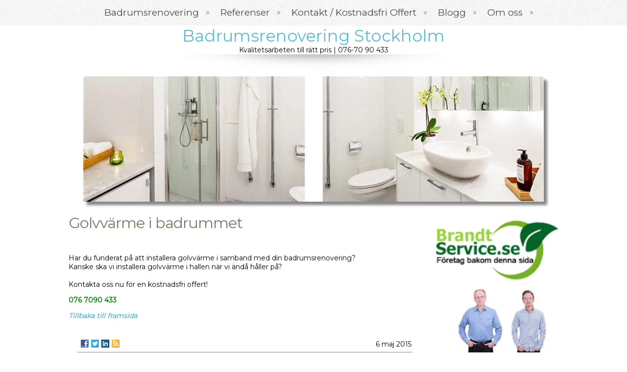

--- FILE ---
content_type: text/html; charset=utf-8
request_url: https://www.stockholmbadrumsrenovering.net/golvvarme-i-badrummet
body_size: 5523
content:
<!DOCTYPE html>
<html class="no-js" prefix="og: http://ogp.me/ns#" lang="SV-se">
<head>



<style>body{margin:0;padding:0;font-family:'Montserrat',sans-serif;font-size:14px;color:#000000;}h1,h2,h3{margin:0;padding:0;text-transform:none;font-weight:normal;color:#7D7764;}h1{font-size:1.7em;}h2{font-size:1.5em;}h3{font-size:1.5em;}h3{font-size:1.4em;}h4{font-size:1.1em;}a{text-decoration:none;color:#5DBCD2;}#wrapper{overflow:hidden;background:#FFFFFF url(https://staticjw.com/n/templates/Trendybiz/images/img05.jpg) repeat;}#header-img img{border:0px solid #5DBCD2;border-radius:5px 5px 1px 1px;-moz-box-shadow:5px 5px 5px #888888;box-shadow:7px 7px 5px #888888;}.post h2,.post h3{color:#5DBCD2;margin-bottom:0 !important;padding-bottom:0 !important;text-shadow:1px 1px 0 #FFFFFF;}.container{width:1000px;margin:0px auto;}.entry ul{margin-top:5px;}#logo h1,#logo h4{text-align:center;}#logo h1{padding:0px;letter-spacing:-1px;text-transform:none;font-family:'Lato',cursive;font-size:33px;}#logo h4{margin-top:-20px;padding:0px 0px 0px 5px;font-size:25px;color:#696969;margin:0 auto;display:table;}#menu-wrapper{overflow:hidden;height:auto;background:url(https://staticjw.com/n/templates/Trendybiz/images/img02.jpg) repeat;}#menu{overflow:hidden;height:auto;}#menu ul{display:table;margin:0 auto;padding:0px;list-style:none;line-height:normal;text-align:center;}#menu li{display:inline-block;float:left;}#menu a{display:block;padding:0px 22px;background:url(https://staticjw.com/n/templates/Trendybiz/images/img10.png) no-repeat right 50%;line-height:52px;text-decoration:none;text-align:center;font-size:19px;font-weight:300;color:#4C4C4C;border:none;}#menu a:hover{text-decoration:underline;color:##5DBCD2;}#active a{text-decoration:underline;color:#731F1F;}#active a:hover{text-decoration:underline;color:#5DBCD2;}li#active a{text-decoration:underline;color:#5DBCD2;}#page{width:1000px;padding:20px 20px 40px 20px;}#content{float:left;width:720px;padding:0px 0px 0px 0px;}.post{overflow:hidden;}.post li{line-height:21px;margin-bottom:12px;}.post .title{padding:0px 0px 30px 0px;letter-spacing:-1px;}.post .title a{border:none;text-transform:none;color:#7D7764;}.post .entry{padding:0px 0px 20px 0px;padding-bottom:20px;text-align:word-spacing:normal;}#sidebar{float:right;width:250px;margin:0px;padding:0px 0px 0px 0px;color:#787878;}#sidebar h4{border-bottom:1px inset #232323;margin:20px 0 0;}#sidebar ul{margin-top:5px;padding-left:23px;}blockquote p{font-style:italic;margin:0;padding:15px;}#sidebar li{line-height:20px;margin-bottom:11px;}#sidebar h2{padding:0px 0px 30px 0px;letter-spacing:-3px;}#sidebar a{border:none;}#sidebar a:hover{text-decoration:underline;}#sidebar #contact-form{max-width:250px;}#footer{height:100px;margin:0 auto;padding:50px 0px 0px 0px;background:url(https://staticjw.com/n/templates/Trendybiz/images/img04.png) no-repeat center top;}#footer p{margin:0;padding-top:10px;line-height:normal;text-align:center;color:#C59C9C;}#footer a{color:#C59C9C;}#footer a:hover{color:#FFF;}#banner{overflow:hidden;height:450px;background:url(https://staticjw.com/n/templates/Trendybiz/images/img04.png) no-repeat center bottom;}.box-style{background:#191919 url(https://staticjw.com/n/templates/Trendybiz/images/img05.jpg) repeat;}.divider{overflow:hidden;height:45px;background:url(https://staticjw.com/n/templates/Trendybiz/images/img04.png) no-repeat center top;}.post img{border:2px double #CCCCCC;color:#EEEEEE;margin:0;padding:2px;}.post hr{border:1px solid #731f1f;margin:30px;}.post a:hover{color:#262222;}}blockquote{border:1px solid #ccc;background-color:#eee;padding:0 50px;-moz-border-radius:5px;-webkit-border-radius:5px;border-radius:5px;margin:0 0 0 0;position:relative}blockquote:before,blockquote:after{color:#CCCCCC;display:block;font-family:Georgia;font-size:91px;height:30px;position:absolute;text-shadow:1px 1px 0 #FFFFFF;width:30px;}blockquote:before{content:"“" !important;left:10px;top:0px;}blockquote:after{bottom:23px;content:"”";right:15px;}fieldset{border:1px dashed #7D7764;color:#787878;}#sidebar img{width:100%;height:auto;}#contact-form input[type=text],#contact-form input[type=email],textarea{line-height:20px;width:95%;}#contact-form > #contact-button{width:120px;color:#666666;display:table;margin:15px auto 0;}#header-img{display:table;margin:0 auto;position:relative;}@media (max-width:1024px){.post h2.title{font-size:1.5em;}}@media (max-width:992px){body{font-size:100%;padding:0 5px;}.container{margin:0 auto;width:100%;}#logo h1{font-size:45px;letter-spacing:-5px;}#content{float:left;padding:0;width:100%;}#sidebar{width:35%;margin-right:20px;}#access ul{font-size:15px;}#page{margin:5px;}blockquote{margin:0;}ul,ol{margin-left:30px;}.widget-area,.widget-area h4,.widget-area ul a{font-size:15px;}ul li,ol li{margin-bottom:20px !important;}.widget-area h4{margin-top:30px;}.post h2.title{font-size:1.5em;}#page{max-width:100%;padding:10px 10px 20px;}}@media (max-width:768px){#logo h1{padding:0px;letter-spacing:-0px;font-size:42px;}h2{font-size:1.5em;}#content{float:none;width:95%;}#sidebar{width:95%;float:none;margin-right:20px;}#content img{max-width:95%;float:none !important;}#header-img img{border:none;border-radius:0;box-shadow:none;width:95% !important;display:table;margin:auto;}}@media (max-width:480px){#logo h1{font-size:42px;}h2{font-size:1.5em;}.post h2,.post h3{font-size:1.5em;}fieldset{border:medium none;color:#787878;max-width:100%;padding:5px 0;}.post li{line-height:28px;}#content{width:88%;}#sidebar{width:88%;}blockquote p{padding:0;}#contact-form input[type="text"],#contact-form input[type="email"]{left:90px;line-height:18px;position:relative;top:-25px;}}@media (max-width:376px){#access ul{font-size:15px;}#page{margin:5px;}blockquote{margin:0;}ul,ol{margin-left:30px;}.widget-area,.widget-area h4,.widget-area ul a{font-size:18px;}ul li,ol li{margin-bottom:20px !important;}.widget-area h4{margin-top:30px;}.post h2.title{font-size:1.5em;}}</style>
<link href="https://fonts.googleapis.com/css?family=Lato:700|Montserrat&display=swap" rel="stylesheet">
<meta name="viewport" content="width=device-width, initial-scale=1">
<meta property="fb:app_id" content="1845161245768101" />
<meta property="og:title" content="Badrumsrenovering Stockholm" />
<meta property="og:type" content="article" />
<meta property="og:description" content="Vi är specialister på badrumsrenovering i Stockholm" />
<meta property="og:url" content="https://www.stockholmbadrumsrenovering.net/" />
<meta property="og:image" content="https://images.staticjw.com/bad/5676/header.jpg" />



    <link rel="icon" href="https://images.staticjw.com/bad/5802/favicon.ico" sizes="any">
    <meta charset="utf-8">
    <meta http-equiv="x-ua-compatible" content="ie=edge">
    <link rel="canonical" href="https://www.stockholmbadrumsrenovering.net/golvvarme-i-badrummet">


<!-- Load Facebook SDK for JavaScript -->
  <div id="fb-root"></div>
  <script type="e5f9f6303cbfbb37e7cc31ca-text/javascript">(function(d, s, id) {
    var js, fjs = d.getElementsByTagName(s)[0];
    if (d.getElementById(id)) return;
    js = d.createElement(s); js.id = id;
    js.src = "https://connect.facebook.net/en_US/sdk.js#xfbml=1&version=v3.0";
    fjs.parentNode.insertBefore(js, fjs);
  }(document, 'script', 'facebook-jssdk'));</script>


<script type="application/ld+json">
  {
    "@context": "http://schema.org",
    "@type": "Organization",
    "name": "Stockholm Badrumsrenovering",
    "url": "https://www.stockholmbadrumsrenovering.net/",
    "address": "Sågstuvägen 14, Stockholm",
    "sameAs": [ "https://www.facebook.com/StockholmBadrumsrenovering.net",
"https://twitter.com/Sthlmbadrum",
"https://www.yelp.se/biz/stockholm-badrumsrenovering-huddinge",
"https://www.linkedin.com/company/stockholm-badrumsrenovering",
"https://www.instagram.com/brandtservice" ]
  }
</script>

<title>Golvvärme i badrummet | Badrumsrenovering Stockholm</title>

</head>
<body>
<style>.nav-collapse{clip:rect(0 0 0 0);max-height:0;position:absolute;display:block;overflow:hidden;zoom:1;}.nav-collapse.opened{max-height:9999px;}.nav-toggle{-webkit-tap-highlight-color:rgba(0,0,0,0);-webkit-touch-callout:none;-webkit-user-select:none;-moz-user-select:none;-ms-user-select:none;-o-user-select:none;user-select:none;width:60px;height:36px;z-index:999999;position:absolute;right:15px;top:4px;overflow:hidden;display:block;background:#000 url(https://images.staticjw.com/jim/9159/hamburger.png) no-repeat 50% 44%;}@media screen and (min-width: 700px) {.nav-collapse{position:relative;}.nav-collapse.closed{max-height:none;}.nav-toggle{display:none !important;}}@media (min-width: 700px) {ul#responsive-nav{display:none;}}@media (max-width: 700px){img {max-width:100%;height:auto;}#logo-image{max-width:90%;}.nav-collapse{margin-bottom:30px;margin-top:-45px;min-height:15px;}ul#nav{display:none;}ul#responsive-nav{width:100%;background-color:#fff;margin:0;padding:0 0 10px;display:block;list-style:none;}ul#responsive-nav a{background:none;box-shadow:none;font-size:13px;text-decoration:none;color:#111;display:block;padding:10px 0 5px 15px;text-transform:uppercase;font-family:arial;text-align:left;}ul#responsive-nav #active a {font-weight:bold;}ul#responsive-nav li{width:100%;line-height:25px;display:block;padding:0;border-top:1px solid #ddd;margin:0 !important;}ul#responsive-nav li:hover{background-color:#eee;}body{margin-top:45px;background-color:#fff;background-image:none;}}</style>

<div class="nav-collapse">
<ul id="responsive-nav">
    <li><a href="/">Badrumsrenovering</a></li>
    <li><a href="/referenser">Referenser</a></li>
    <li><a href="/kontakt">Kontakt / Kostnadsfri Offert</a></li>
    <li><a href="/blogg">Blogg</a></li>
    <li><a href="/om-oss">Om oss</a></li>
</ul>
</div>


	
<div id="wrapper">
		<div id="menu" class="container">
			
<ul id="nav">
    <li><a href="/">Badrumsrenovering</a></li>
    <li><a href="/referenser">Referenser</a></li>
    <li><a href="/kontakt">Kontakt / Kostnadsfri Offert</a></li>
    <li><a href="/blogg">Blogg</a></li>
    <li><a href="/om-oss">Om oss</a></li>
</ul>
		</div>
	</div>
<div id="logo" class="container">
		<b><font size="5.5"><center><h3><a href="https://www.stockholmbadrumsrenovering.net/">Badrumsrenovering Stockholm</a></h3></center></font></b>
		<center><span>Kvalitetsarbeten till rätt pris | 076-70 90 433</span></center>
        </div>

	<div class="divider">&nbsp;</div>
   <div id="header-img"><img src="https://images.staticjw.com/bad/5676/header.jpg" style="width:100%;height:auto;max-width:940px" alt="stockholmbadrumsrenovering header"/></div>
	<div id="page" class="container">
		<div id="content">
			<div class="post">
<font size="4"><h1 class="title">Golvvärme i badrummet</h1></font>

				<div class="entry">

<p>Har du funderat på att installera golvvärme i samband med din badrumsrenovering?<br />Kanske ska vi installera golvvärme i hallen när vi ändå håller på?<br /><br />Kontakta oss nu för en kostnadsfri offert!</p>
<p><span style="color: #008000;"><strong>076 7090 433</strong></span></p>
<p><span style="color: #008000;"><strong><em><a title="framsida" href="https://www.stockholmbadrumsrenovering.net">Tillbaka till framsida</a></em></strong></span></p>

<style>#social-buttons {clear:both;height:15px;margin:40px 0 10px 20px;} #social-buttons a {background:url(https://staticjw.com/images/social-sprite.png) no-repeat 0 0;width:16px;height:16px;display:block;margin:0 0 0 5px;padding:0;border:0;float:left;}</style>
<div id="social-buttons">
<a style="background-position:0 0;" href="https://www.facebook.com/sharer/sharer.php?u=https%3A%2F%2Fwww.stockholmbadrumsrenovering.net%2Fgolvvarme-i-badrummet" rel="nofollow" onclick="if (!window.__cfRLUnblockHandlers) return false; javascript:window.open(this.href,'', 'menubar=no,toolbar=no,resizable=yes,scrollbars=yes,height=400,width=600');return false;" title="Facebook" data-cf-modified-e5f9f6303cbfbb37e7cc31ca-=""></a>
<a style="background-position:-16px 0;" href="https://twitter.com/intent/tweet?text=Golvv%C3%A4rme+i+badrummet%3A&url=https%3A%2F%2Fwww.stockholmbadrumsrenovering.net%2Fgolvvarme-i-badrummet" rel="nofollow" onclick="if (!window.__cfRLUnblockHandlers) return false; javascript:window.open(this.href,'', 'menubar=no,toolbar=no,resizable=yes,scrollbars=yes,height=400,width=600');return false;" title="Twitter" data-cf-modified-e5f9f6303cbfbb37e7cc31ca-=""></a>
<a style="background-position:-32px 0;" href="https://www.linkedin.com/sharing/share-offsite/?url=https%3A%2F%2Fwww.stockholmbadrumsrenovering.net%2Fgolvvarme-i-badrummet" rel="nofollow" onclick="if (!window.__cfRLUnblockHandlers) return false; javascript:window.open(this.href,'', 'menubar=no,toolbar=no,resizable=yes,scrollbars=yes,height=400,width=600');return false;" title="LinkedIn" data-cf-modified-e5f9f6303cbfbb37e7cc31ca-=""></a>
<a style="background-position:-48px 0;" href="/rss.xml" rel="nofollow" target="_blank" title="RSS"></a>
<span style="float:right;margin-right:20px;">6 maj 2015</span>
</div>

<hr id="comment" style="clear:both;width:95%;height:1px;border:0;background-color:#888;margin:0 auto 20px auto;">



<h2 id="other-posts-header">Andra inlägg</h2>
<ul id="blog-list">
<li><a href="/badrumsrenovering-i-stockholm">Badrumsrenovering i Stockholm</a></li>
<li><a href="/badrumsrenovering-i-bromma">Badrumsrenovering i Bromma</a></li>
<li><a href="/annu-en-badrumsrenovering-i-stockholm-slutford">Ännu en badrumsrenovering färdigställd</a></li>
<li><a href="/badrumsrenovering-stockholm">Badrumsrenovering är våran specialitet</a></li>
<li><a href="/badrumsrenovering-i-stockholm-med-kvalitetsdokument">Kvalitetsdokument badrum</a></li>
<li><a href="/passa-pa-att-renovera-badrummet-innan-sommar">Renovera badrummet innan sommar!</a></li>
<li><a href="/badrumsrenovering-till-fast-pris">Badrumsrenovering Stockholm till fast pris</a></li>
<li><a href="/badrumsrenovering-i-stor-stockholm">Badrumsrenovering inom Stockholm</a></li>
<li><a href="/badrumsrenovering-referenser">badrumsrenovering referenser</a></li>
</ul>


</div>
			</div>
			<div style="clear: both;">&nbsp;</div>
		</div>
		<div id="sidebar">
			<div>
				<p style="text-align: center;"><img src="https://images.staticjw.com/bad/7991/foretag_bakom-1.gif" alt="Brandt Service" width="Infinity" height="80" /></p>
<p style="text-align: right;"><img src="https://images.staticjw.com/bad/3765/brandtservice_3.jpg" alt="Partners" width="187" height="108" /></p>
<p style="text-align: left;"><strong>Kontakta oss för gratis offert!</strong></p>
<p><strong>Telefon: </strong>076 70 90 433</p>
<p style="text-align: left;"><span style="text-align: right;">

<form id="id-contact-form" method="post" action="/include/contact.php" enctype="multipart/form-data">
<fieldset id="contact-form">
<label>Namn:</label><br>
<input type="text" name="name" required><br>
<label>E-post:</label><br>
<input type="email" name="email" required><br>
<label>Ämne:</label><br>
<input type="text" name="subject"><br>
<label>Meddelande:</label><br>
<textarea name="message" rows="10" cols="40" required></textarea><br>
<input type="submit" name="submit" value="Skicka meddelande" id="contact-button"><br>
</fieldset>
<div style="display:none;visibility:hidden;">
<input type="hidden" id="Ncode" name="code" value="0">
<input type="text" name="url" value=""> (Lämna tom)
</div>
<script type="e5f9f6303cbfbb37e7cc31ca-text/javascript">document.querySelectorAll('#Ncode').forEach(function(elem) {elem.value = Math.round(new Date().getTime()/1000);})</script>
</form>
</span></p>
<p> </p>
<p> </p>
<p>
<script src="https://platform.linkedin.com/in.js" type="e5f9f6303cbfbb37e7cc31ca-text/javascript"> lang: sv</script>
<script data-id="19200958" data-counter="bottom" type="e5f9f6303cbfbb37e7cc31ca-text/javascript"></script>
</p>			</div>
		</div>
		<div style="clear: both;">&nbsp;</div>
	</div>
	<div class="divider2">&nbsp;</div>
 </div>
    <div id="footer">
	<p>© 2026 Stockholmbadrumsrenovering.net. Alla rättigheter förbehållna.</p>
</div>


<!-- Global site tag (gtag.js) - Google Analytics -->
<script async src="https://www.googletagmanager.com/gtag/js?id=G-YDD8ZGS6H3" type="e5f9f6303cbfbb37e7cc31ca-text/javascript"></script>
<script type="e5f9f6303cbfbb37e7cc31ca-text/javascript">
  window.dataLayer = window.dataLayer || [];
  function gtag(){dataLayer.push(arguments);}
  gtag('js', new Date());

  gtag('config', 'G-YDD8ZGS6H3');
</script>

<script src="https://cdnjs.cloudflare.com/ajax/libs/responsive-nav.js/1.0.39/responsive-nav.min.js" type="e5f9f6303cbfbb37e7cc31ca-text/javascript"></script>
<script type="e5f9f6303cbfbb37e7cc31ca-text/javascript">var nav = responsiveNav(".nav-collapse",{label: ""});</script>

<script type="e5f9f6303cbfbb37e7cc31ca-text/javascript">(function() { var global_id = '1dlaezrl'; var property_id = 209688;
    var url = encodeURIComponent(window.location.href.split('#')[0]); var referrer = encodeURIComponent(document.referrer);
    var x = document.createElement('script'), s = document.getElementsByTagName('script')[0];
    x.src = 'https://redistats.com/track.js?gid='+global_id+'&pid='+property_id+'&url='+url+'&referrer='+referrer; s.parentNode.insertBefore(x, s); })(); </script>

<script src="/cdn-cgi/scripts/7d0fa10a/cloudflare-static/rocket-loader.min.js" data-cf-settings="e5f9f6303cbfbb37e7cc31ca-|49" defer></script><script defer src="https://static.cloudflareinsights.com/beacon.min.js/vcd15cbe7772f49c399c6a5babf22c1241717689176015" integrity="sha512-ZpsOmlRQV6y907TI0dKBHq9Md29nnaEIPlkf84rnaERnq6zvWvPUqr2ft8M1aS28oN72PdrCzSjY4U6VaAw1EQ==" data-cf-beacon='{"version":"2024.11.0","token":"75a5e78ee487499ba90f23dc3aff9458","r":1,"server_timing":{"name":{"cfCacheStatus":true,"cfEdge":true,"cfExtPri":true,"cfL4":true,"cfOrigin":true,"cfSpeedBrain":true},"location_startswith":null}}' crossorigin="anonymous"></script>
</body>
</html><!-- Page generated in 0.00506 seconds at 16 Jan 18:23 -->